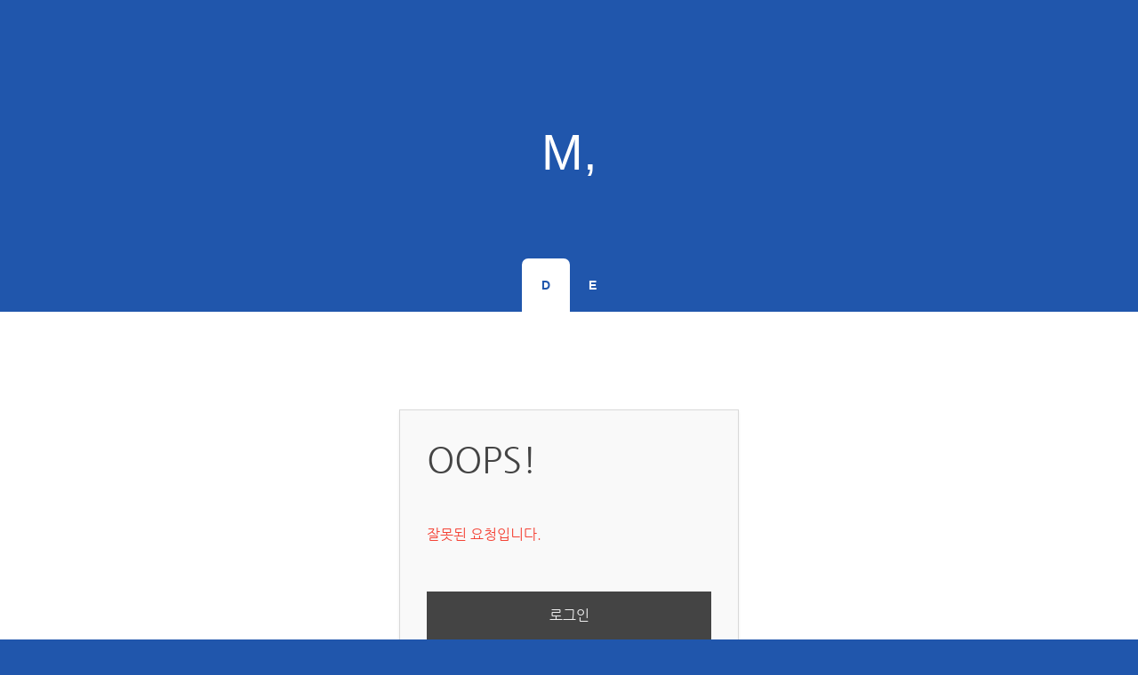

--- FILE ---
content_type: text/html; charset=UTF-8
request_url: http://monotism.dothome.co.kr/index.php?act=procFileOutput&file_srl=6659&file_key=f97f6cdd4f2102bf03ce3c038268d93e
body_size: 1478
content:
<!DOCTYPE html>
<html lang="ko">
<head>
<!-- META -->
<meta charset="utf-8">
<meta name="Generator" content="XpressEngine">
<meta http-equiv="X-UA-Compatible" content="IE=edge">
<!-- TITLE -->
<title>D</title>
<!-- CSS -->
<link rel="stylesheet" href="/common/css/xe.min.css?20180109160624" />
<link rel="stylesheet" href="/modules/message/skins/xedition/css/message.css?20180109160628" />
<link rel="stylesheet" href="/layouts/undeviating/css/default.css?20190308222629" />
<link rel="stylesheet" href="/modules/editor/styles/ckeditor_light/style.css?20180109160630" />
<link rel="stylesheet" href="/files/faceOff/152/layout.css?20190309162304" />
<!-- JS -->
<script>
var current_url = "http://monotism.dothome.co.kr/?act=procFileOutput&file_srl=6659&file_key=f97f6cdd4f2102bf03ce3c038268d93e";
var request_uri = "http://monotism.dothome.co.kr/";
var current_mid = "board_DzUB44";
var waiting_message = "서버에 요청 중입니다. 잠시만 기다려주세요.";
var ssl_actions = new Array();
var default_url = "http://monotism.dothome.co.kr/";
</script>
<!--[if lt IE 9]><script src="/common/js/jquery-1.x.min.js?20180109160625"></script>
<![endif]--><!--[if gte IE 9]><!--><script src="/common/js/jquery.min.js?20180109160625"></script>
<!--<![endif]--><script src="/common/js/x.min.js?20180109160625"></script>
<script src="/common/js/xe.min.js?20180109160625"></script>
<!-- RSS -->
<link rel="alternate" type="application/rss+xml" title="Site RSS" href="http://monotism.dothome.co.kr/rss" /><link rel="alternate" type="application/atom+xml" title="Site Atom" href="http://monotism.dothome.co.kr/atom" /><!-- ICON -->


<meta name="viewport" content="width=1240">
<link rel="canonical" href="http://monotism.dothome.co.kr/" />
<meta property="og:locale" content="ko_KR" />
<meta property="og:type" content="website" />
<meta property="og:url" content="http://monotism.dothome.co.kr/" />
<meta property="og:title" content="D" /><script>
//<![CDATA[
xe.current_lang = "ko";
xe.cmd_find = "찾기";
xe.cmd_cancel = "취소";
xe.cmd_confirm = "확인";
xe.msg_no_root = "루트는 선택 할 수 없습니다.";
xe.msg_no_shortcut = "바로가기는 선택 할 수 없습니다.";
xe.msg_select_menu = "대상 메뉴 선택";
//]]>
</script>
</head>
<body>
 
<div id="header-wrapper">
	<div id="header" class="container">
		<div id="logo">
			<h1>
				<a href="#">
											M,									</a>
			</h1>
		</div>
		<div id="menu">
			<ul>
				<li class="active">
					<a href="/board_DzUB44">
						D					</a>
				</li><li>
					<a href="/board_AijQ09">
						E					</a>
				</li>			</ul>
		</div>
	</div>
</div>
<div class="wrapper">
	<div class="container">
		<div id="access">
	<div class="login-header">
		<p>OOPS!</p>
		<h1>잘못된 요청입니다.</h1>
	</div>
	<div class="login-body">
		<p><a href="/index.php?act=dispMemberLoginForm">로그인</a></p>
	</div>
	<div class="login-footer">
		<a href="/index.php?act=dispMemberFindAccount">ID/PW 찾기</a>
		<span class="bar">|</span>
		<a href="/index.php?act=dispMemberSignUpForm">회원가입</a>
	</div>
</div>
	</div>
</div>
<div id="copyright">
			<p>
		Design by <a href="http://templated.co" rel="nofollow">TEMPLATED</a> | Converted by <a href="https://www.wincomi.com">Wincomi</a>
	</p>
</div><!-- ETC -->
<div class="wfsr"></div>
</body>
</html>
